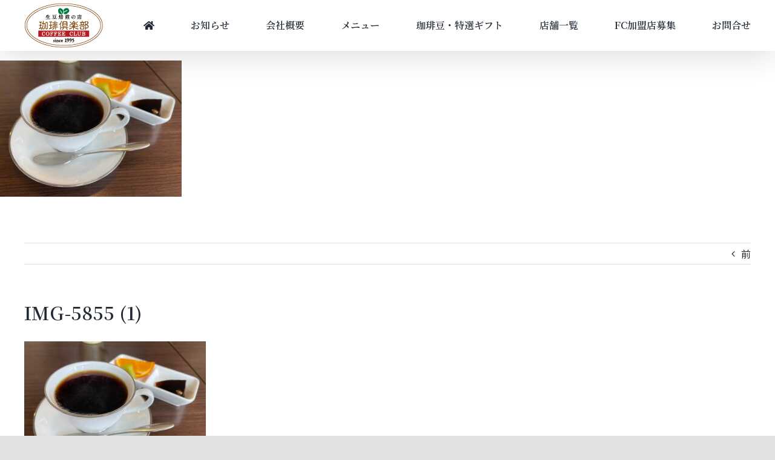

--- FILE ---
content_type: text/html; charset=UTF-8
request_url: https://coffeeclub.jp/880/img-5855-1/
body_size: 12648
content:
<!DOCTYPE html>
<html class="avada-html-layout-wide avada-html-header-position-top" dir="ltr" lang="ja" prefix="og: https://ogp.me/ns#" prefix="og: http://ogp.me/ns# fb: http://ogp.me/ns/fb#">
<head>
	<meta http-equiv="X-UA-Compatible" content="IE=edge" />
	<meta http-equiv="Content-Type" content="text/html; charset=utf-8"/>
	<meta name="viewport" content="width=device-width, initial-scale=1" />
	<title>IMG-5855 (1) | 珈琲倶楽部</title>

		<!-- All in One SEO 4.5.6 - aioseo.com -->
		<meta name="robots" content="max-image-preview:large" />
		<link rel="canonical" href="https://coffeeclub.jp/880/img-5855-1/" />
		<meta name="generator" content="All in One SEO (AIOSEO) 4.5.6" />
		<meta property="og:locale" content="ja_JP" />
		<meta property="og:site_name" content="珈琲倶楽部 | あらゆる生活のシーンに　おいしいコーヒーを。わたしたちは、一人でも多くの方においしいコーヒーをお届けし、できることすべてに挑戦していきます。コーヒーの価値とサービスを創造し、お客様の視点に立ち、喜んでいただくことが私たちの使命です。お客様にいつでも笑顔と癒しの時間を珈琲でお届けします。" />
		<meta property="og:type" content="article" />
		<meta property="og:title" content="IMG-5855 (1) | 珈琲倶楽部" />
		<meta property="og:url" content="https://coffeeclub.jp/880/img-5855-1/" />
		<meta property="article:published_time" content="2021-08-19T01:09:23+00:00" />
		<meta property="article:modified_time" content="2021-08-19T01:09:23+00:00" />
		<meta name="twitter:card" content="summary" />
		<meta name="twitter:title" content="IMG-5855 (1) | 珈琲倶楽部" />
		<script type="application/ld+json" class="aioseo-schema">
			{"@context":"https:\/\/schema.org","@graph":[{"@type":"BreadcrumbList","@id":"https:\/\/coffeeclub.jp\/880\/img-5855-1\/#breadcrumblist","itemListElement":[{"@type":"ListItem","@id":"https:\/\/coffeeclub.jp\/#listItem","position":1,"name":"\u5bb6","item":"https:\/\/coffeeclub.jp\/","nextItem":"https:\/\/coffeeclub.jp\/880\/img-5855-1\/#listItem"},{"@type":"ListItem","@id":"https:\/\/coffeeclub.jp\/880\/img-5855-1\/#listItem","position":2,"name":"IMG-5855 (1)","previousItem":"https:\/\/coffeeclub.jp\/#listItem"}]},{"@type":"ItemPage","@id":"https:\/\/coffeeclub.jp\/880\/img-5855-1\/#itempage","url":"https:\/\/coffeeclub.jp\/880\/img-5855-1\/","name":"IMG-5855 (1) | \u73c8\u7432\u5036\u697d\u90e8","inLanguage":"ja","isPartOf":{"@id":"https:\/\/coffeeclub.jp\/#website"},"breadcrumb":{"@id":"https:\/\/coffeeclub.jp\/880\/img-5855-1\/#breadcrumblist"},"author":{"@id":"https:\/\/coffeeclub.jp\/author\/coffee-webmaster\/#author"},"creator":{"@id":"https:\/\/coffeeclub.jp\/author\/coffee-webmaster\/#author"},"datePublished":"2021-08-19T10:09:23+09:00","dateModified":"2021-08-19T10:09:23+09:00"},{"@type":"Organization","@id":"https:\/\/coffeeclub.jp\/#organization","name":"\u73c8\u7432\u5036\u697d\u90e8","url":"https:\/\/coffeeclub.jp\/"},{"@type":"Person","@id":"https:\/\/coffeeclub.jp\/author\/coffee-webmaster\/#author","url":"https:\/\/coffeeclub.jp\/author\/coffee-webmaster\/","name":"coffee-webmaster","image":{"@type":"ImageObject","@id":"https:\/\/coffeeclub.jp\/880\/img-5855-1\/#authorImage","url":"https:\/\/secure.gravatar.com\/avatar\/04ae70b68e811294477d5a18232f1d99?s=96&d=mm&r=g","width":96,"height":96,"caption":"coffee-webmaster"}},{"@type":"WebSite","@id":"https:\/\/coffeeclub.jp\/#website","url":"https:\/\/coffeeclub.jp\/","name":"\u73c8\u7432\u5036\u697d\u90e8","description":"\u3042\u3089\u3086\u308b\u751f\u6d3b\u306e\u30b7\u30fc\u30f3\u306b\u3000\u304a\u3044\u3057\u3044\u30b3\u30fc\u30d2\u30fc\u3092\u3002\u308f\u305f\u3057\u305f\u3061\u306f\u3001\u4e00\u4eba\u3067\u3082\u591a\u304f\u306e\u65b9\u306b\u304a\u3044\u3057\u3044\u30b3\u30fc\u30d2\u30fc\u3092\u304a\u5c4a\u3051\u3057\u3001\u3067\u304d\u308b\u3053\u3068\u3059\u3079\u3066\u306b\u6311\u6226\u3057\u3066\u3044\u304d\u307e\u3059\u3002\u30b3\u30fc\u30d2\u30fc\u306e\u4fa1\u5024\u3068\u30b5\u30fc\u30d3\u30b9\u3092\u5275\u9020\u3057\u3001\u304a\u5ba2\u69d8\u306e\u8996\u70b9\u306b\u7acb\u3061\u3001\u559c\u3093\u3067\u3044\u305f\u3060\u304f\u3053\u3068\u304c\u79c1\u305f\u3061\u306e\u4f7f\u547d\u3067\u3059\u3002\u304a\u5ba2\u69d8\u306b\u3044\u3064\u3067\u3082\u7b11\u9854\u3068\u7652\u3057\u306e\u6642\u9593\u3092\u73c8\u7432\u3067\u304a\u5c4a\u3051\u3057\u307e\u3059\u3002","inLanguage":"ja","publisher":{"@id":"https:\/\/coffeeclub.jp\/#organization"}}]}
		</script>
		<!-- All in One SEO -->

<link rel='dns-prefetch' href='//s.w.org' />
<link rel="alternate" type="application/rss+xml" title="珈琲倶楽部 &raquo; フィード" href="https://coffeeclub.jp/feed/" />
<link rel="alternate" type="application/rss+xml" title="珈琲倶楽部 &raquo; コメントフィード" href="https://coffeeclub.jp/comments/feed/" />
					<link rel="shortcut icon" href="https://coffeeclub.jp/wp-content/uploads/2020/12/cofeeclub-favicon.png" type="image/x-icon" />
		
		
		
		
		
		
		<meta property="og:title" content="IMG-5855 (1)"/>
		<meta property="og:type" content="article"/>
		<meta property="og:url" content="https://coffeeclub.jp/880/img-5855-1/"/>
		<meta property="og:site_name" content="珈琲倶楽部"/>
		<meta property="og:description" content=""/>

									<meta property="og:image" content="https://coffeeclub.jp/wp-content/uploads/2020/11/header-logo.png"/>
									<script type="text/javascript">
			window._wpemojiSettings = {"baseUrl":"https:\/\/s.w.org\/images\/core\/emoji\/13.0.0\/72x72\/","ext":".png","svgUrl":"https:\/\/s.w.org\/images\/core\/emoji\/13.0.0\/svg\/","svgExt":".svg","source":{"concatemoji":"https:\/\/coffeeclub.jp\/wp-includes\/js\/wp-emoji-release.min.js?ver=5.5.17"}};
			!function(e,a,t){var n,r,o,i=a.createElement("canvas"),p=i.getContext&&i.getContext("2d");function s(e,t){var a=String.fromCharCode;p.clearRect(0,0,i.width,i.height),p.fillText(a.apply(this,e),0,0);e=i.toDataURL();return p.clearRect(0,0,i.width,i.height),p.fillText(a.apply(this,t),0,0),e===i.toDataURL()}function c(e){var t=a.createElement("script");t.src=e,t.defer=t.type="text/javascript",a.getElementsByTagName("head")[0].appendChild(t)}for(o=Array("flag","emoji"),t.supports={everything:!0,everythingExceptFlag:!0},r=0;r<o.length;r++)t.supports[o[r]]=function(e){if(!p||!p.fillText)return!1;switch(p.textBaseline="top",p.font="600 32px Arial",e){case"flag":return s([127987,65039,8205,9895,65039],[127987,65039,8203,9895,65039])?!1:!s([55356,56826,55356,56819],[55356,56826,8203,55356,56819])&&!s([55356,57332,56128,56423,56128,56418,56128,56421,56128,56430,56128,56423,56128,56447],[55356,57332,8203,56128,56423,8203,56128,56418,8203,56128,56421,8203,56128,56430,8203,56128,56423,8203,56128,56447]);case"emoji":return!s([55357,56424,8205,55356,57212],[55357,56424,8203,55356,57212])}return!1}(o[r]),t.supports.everything=t.supports.everything&&t.supports[o[r]],"flag"!==o[r]&&(t.supports.everythingExceptFlag=t.supports.everythingExceptFlag&&t.supports[o[r]]);t.supports.everythingExceptFlag=t.supports.everythingExceptFlag&&!t.supports.flag,t.DOMReady=!1,t.readyCallback=function(){t.DOMReady=!0},t.supports.everything||(n=function(){t.readyCallback()},a.addEventListener?(a.addEventListener("DOMContentLoaded",n,!1),e.addEventListener("load",n,!1)):(e.attachEvent("onload",n),a.attachEvent("onreadystatechange",function(){"complete"===a.readyState&&t.readyCallback()})),(n=t.source||{}).concatemoji?c(n.concatemoji):n.wpemoji&&n.twemoji&&(c(n.twemoji),c(n.wpemoji)))}(window,document,window._wpemojiSettings);
		</script>
		<style type="text/css">
img.wp-smiley,
img.emoji {
	display: inline !important;
	border: none !important;
	box-shadow: none !important;
	height: 1em !important;
	width: 1em !important;
	margin: 0 .07em !important;
	vertical-align: -0.1em !important;
	background: none !important;
	padding: 0 !important;
}
</style>
	<link rel='stylesheet' id='wp-block-library-css'  href='https://coffeeclub.jp/wp-includes/css/dist/block-library/style.min.css?ver=5.5.17' type='text/css' media='all' />
<link rel='stylesheet' id='wp-block-library-theme-css'  href='https://coffeeclub.jp/wp-includes/css/dist/block-library/theme.min.css?ver=5.5.17' type='text/css' media='all' />
<link rel='stylesheet' id='rs-plugin-settings-css'  href='https://coffeeclub.jp/wp-content/plugins/revslider/public/assets/css/rs6.css?ver=6.2.23' type='text/css' media='all' />
<style id='rs-plugin-settings-inline-css' type='text/css'>
#rs-demo-id {}
</style>
<link rel='stylesheet' id='avada-stylesheet-css'  href='https://coffeeclub.jp/wp-content/themes/Avada/assets/css/style.min.css?ver=7.1.1' type='text/css' media='all' />
<link rel='stylesheet' id='child-style-css'  href='https://coffeeclub.jp/wp-content/themes/Avada-Child-Theme/style.css?ver=5.5.17' type='text/css' media='all' />
<!--[if IE]>
<link rel='stylesheet' id='avada-IE-css'  href='https://coffeeclub.jp/wp-content/themes/Avada/assets/css/ie.min.css?ver=7.1.1' type='text/css' media='all' />
<style id='avada-IE-inline-css' type='text/css'>
.avada-select-parent .select-arrow{background-color:#ffffff}
.select-arrow{background-color:#ffffff}
</style>
<![endif]-->
<link rel='stylesheet' id='fusion-dynamic-css-css'  href='https://coffeeclub.jp/wp-content/uploads/fusion-styles/f225881de93d18cb6e65e8e229a1d590.min.css?ver=3.1.1' type='text/css' media='all' />
<script type='text/javascript' src='https://coffeeclub.jp/wp-includes/js/jquery/jquery.js?ver=1.12.4-wp' id='jquery-core-js'></script>
<script type='text/javascript' src='https://coffeeclub.jp/wp-content/plugins/revslider/public/assets/js/rbtools.min.js?ver=6.2.23' id='tp-tools-js'></script>
<script type='text/javascript' src='https://coffeeclub.jp/wp-content/plugins/revslider/public/assets/js/rs6.min.js?ver=6.2.23' id='revmin-js'></script>
<link rel="https://api.w.org/" href="https://coffeeclub.jp/wp-json/" /><link rel="alternate" type="application/json" href="https://coffeeclub.jp/wp-json/wp/v2/media/884" /><link rel="EditURI" type="application/rsd+xml" title="RSD" href="https://coffeeclub.jp/xmlrpc.php?rsd" />
<link rel="wlwmanifest" type="application/wlwmanifest+xml" href="https://coffeeclub.jp/wp-includes/wlwmanifest.xml" /> 
<meta name="generator" content="WordPress 5.5.17" />
<link rel='shortlink' href='https://coffeeclub.jp/?p=884' />
<link rel="alternate" type="application/json+oembed" href="https://coffeeclub.jp/wp-json/oembed/1.0/embed?url=https%3A%2F%2Fcoffeeclub.jp%2F880%2Fimg-5855-1%2F" />
<link rel="alternate" type="text/xml+oembed" href="https://coffeeclub.jp/wp-json/oembed/1.0/embed?url=https%3A%2F%2Fcoffeeclub.jp%2F880%2Fimg-5855-1%2F&#038;format=xml" />
<style type="text/css" id="css-fb-visibility">@media screen and (max-width: 640px){body:not(.fusion-builder-ui-wireframe) .fusion-no-small-visibility{display:none !important;}body:not(.fusion-builder-ui-wireframe) .sm-text-align-center{text-align:center !important;}body:not(.fusion-builder-ui-wireframe) .sm-text-align-left{text-align:left !important;}body:not(.fusion-builder-ui-wireframe) .sm-text-align-right{text-align:right !important;}body:not(.fusion-builder-ui-wireframe) .fusion-absolute-position-small{position:absolute;top:auto;width:100%;}}@media screen and (min-width: 641px) and (max-width: 1024px){body:not(.fusion-builder-ui-wireframe) .fusion-no-medium-visibility{display:none !important;}body:not(.fusion-builder-ui-wireframe) .md-text-align-center{text-align:center !important;}body:not(.fusion-builder-ui-wireframe) .md-text-align-left{text-align:left !important;}body:not(.fusion-builder-ui-wireframe) .md-text-align-right{text-align:right !important;}body:not(.fusion-builder-ui-wireframe) .fusion-absolute-position-medium{position:absolute;top:auto;width:100%;}}@media screen and (min-width: 1025px){body:not(.fusion-builder-ui-wireframe) .fusion-no-large-visibility{display:none !important;}body:not(.fusion-builder-ui-wireframe) .lg-text-align-center{text-align:center !important;}body:not(.fusion-builder-ui-wireframe) .lg-text-align-left{text-align:left !important;}body:not(.fusion-builder-ui-wireframe) .lg-text-align-right{text-align:right !important;}body:not(.fusion-builder-ui-wireframe) .fusion-absolute-position-large{position:absolute;top:auto;width:100%;}}</style><meta name="generator" content="Powered by Slider Revolution 6.2.23 - responsive, Mobile-Friendly Slider Plugin for WordPress with comfortable drag and drop interface." />
<script type="text/javascript">function setREVStartSize(e){
			//window.requestAnimationFrame(function() {				 
				window.RSIW = window.RSIW===undefined ? window.innerWidth : window.RSIW;	
				window.RSIH = window.RSIH===undefined ? window.innerHeight : window.RSIH;	
				try {								
					var pw = document.getElementById(e.c).parentNode.offsetWidth,
						newh;
					pw = pw===0 || isNaN(pw) ? window.RSIW : pw;
					e.tabw = e.tabw===undefined ? 0 : parseInt(e.tabw);
					e.thumbw = e.thumbw===undefined ? 0 : parseInt(e.thumbw);
					e.tabh = e.tabh===undefined ? 0 : parseInt(e.tabh);
					e.thumbh = e.thumbh===undefined ? 0 : parseInt(e.thumbh);
					e.tabhide = e.tabhide===undefined ? 0 : parseInt(e.tabhide);
					e.thumbhide = e.thumbhide===undefined ? 0 : parseInt(e.thumbhide);
					e.mh = e.mh===undefined || e.mh=="" || e.mh==="auto" ? 0 : parseInt(e.mh,0);		
					if(e.layout==="fullscreen" || e.l==="fullscreen") 						
						newh = Math.max(e.mh,window.RSIH);					
					else{					
						e.gw = Array.isArray(e.gw) ? e.gw : [e.gw];
						for (var i in e.rl) if (e.gw[i]===undefined || e.gw[i]===0) e.gw[i] = e.gw[i-1];					
						e.gh = e.el===undefined || e.el==="" || (Array.isArray(e.el) && e.el.length==0)? e.gh : e.el;
						e.gh = Array.isArray(e.gh) ? e.gh : [e.gh];
						for (var i in e.rl) if (e.gh[i]===undefined || e.gh[i]===0) e.gh[i] = e.gh[i-1];
											
						var nl = new Array(e.rl.length),
							ix = 0,						
							sl;					
						e.tabw = e.tabhide>=pw ? 0 : e.tabw;
						e.thumbw = e.thumbhide>=pw ? 0 : e.thumbw;
						e.tabh = e.tabhide>=pw ? 0 : e.tabh;
						e.thumbh = e.thumbhide>=pw ? 0 : e.thumbh;					
						for (var i in e.rl) nl[i] = e.rl[i]<window.RSIW ? 0 : e.rl[i];
						sl = nl[0];									
						for (var i in nl) if (sl>nl[i] && nl[i]>0) { sl = nl[i]; ix=i;}															
						var m = pw>(e.gw[ix]+e.tabw+e.thumbw) ? 1 : (pw-(e.tabw+e.thumbw)) / (e.gw[ix]);					
						newh =  (e.gh[ix] * m) + (e.tabh + e.thumbh);
					}				
					if(window.rs_init_css===undefined) window.rs_init_css = document.head.appendChild(document.createElement("style"));					
					document.getElementById(e.c).height = newh+"px";
					window.rs_init_css.innerHTML += "#"+e.c+"_wrapper { height: "+newh+"px }";				
				} catch(e){
					console.log("Failure at Presize of Slider:" + e)
				}					   
			//});
		  };</script>
		<script type="text/javascript">
			var doc = document.documentElement;
			doc.setAttribute( 'data-useragent', navigator.userAgent );
		</script>
		<!-- Global site tag (gtag.js) - Google Analytics -->
<script async src="https://www.googletagmanager.com/gtag/js?id=G-HNHXG8BREM"></script>
<script>
  window.dataLayer = window.dataLayer || [];
  function gtag(){dataLayer.push(arguments);}
  gtag('js', new Date());

  gtag('config', 'G-HNHXG8BREM');
</script>
	</head>

<body data-rsssl=1 class="attachment attachment-template-default single single-attachment postid-884 attachmentid-884 attachment-jpeg fusion-image-hovers fusion-pagination-sizing fusion-button_size-xlarge fusion-button_type-flat fusion-button_span-no avada-image-rollover-circle-yes avada-image-rollover-yes avada-image-rollover-direction-left fusion-body ltr no-tablet-sticky-header no-mobile-sticky-header no-mobile-slidingbar no-mobile-totop avada-has-rev-slider-styles fusion-disable-outline fusion-sub-menu-fade mobile-logo-pos-left layout-wide-mode avada-has-boxed-modal-shadow- layout-scroll-offset-full avada-has-zero-margin-offset-top fusion-top-header menu-text-align-center mobile-menu-design-modern fusion-show-pagination-text fusion-header-layout-v1 avada-responsive avada-footer-fx-none avada-menu-highlight-style-textcolor fusion-search-form-clean fusion-main-menu-search-overlay fusion-avatar-circle avada-dropdown-styles avada-blog-layout-large avada-blog-archive-layout-large avada-header-shadow-yes avada-menu-icon-position-left avada-has-megamenu-shadow avada-has-breadcrumb-mobile-hidden avada-has-titlebar-bar_and_content avada-header-border-color-full-transparent avada-has-pagination-width_height avada-flyout-menu-direction-fade avada-ec-views-v1" >
		<a class="skip-link screen-reader-text" href="#content">Skip to content</a>

	<div id="boxed-wrapper">
		<div class="fusion-sides-frame"></div>
		<div id="wrapper" class="fusion-wrapper">
			<div id="home" style="position:relative;top:-1px;"></div>
			
				
			<header class="fusion-header-wrapper fusion-header-shadow">
				<div class="fusion-header-v1 fusion-logo-alignment fusion-logo-left fusion-sticky-menu- fusion-sticky-logo- fusion-mobile-logo-  fusion-mobile-menu-design-modern">
					<div class="fusion-header-sticky-height"></div>
<div class="fusion-header">
	<div class="fusion-row">
					<div class="fusion-logo" data-margin-top="3px" data-margin-bottom="3px" data-margin-left="0px" data-margin-right="0px">
			<a class="fusion-logo-link"  href="https://coffeeclub.jp/" >

						<!-- standard logo -->
			<img src="https://coffeeclub.jp/wp-content/uploads/2020/11/header-logo.png" srcset="https://coffeeclub.jp/wp-content/uploads/2020/11/header-logo.png 1x, https://coffeeclub.jp/wp-content/uploads/2020/11/header-logo@2x.png 2x" width="130" height="74" style="max-height:74px;height:auto;" alt="珈琲倶楽部 ロゴ" data-retina_logo_url="https://coffeeclub.jp/wp-content/uploads/2020/11/header-logo@2x.png" class="fusion-standard-logo" />

			
					</a>
		</div>		<nav class="fusion-main-menu" aria-label="Main Menu"><div class="fusion-overlay-search">		<form role="search" class="searchform fusion-search-form  fusion-search-form-clean" method="get" action="https://coffeeclub.jp/">
			<div class="fusion-search-form-content">

				
				<div class="fusion-search-field search-field">
					<label><span class="screen-reader-text">検索 …</span>
													<input type="search" value="" name="s" class="s" placeholder="検索..." required aria-required="true" aria-label="検索..."/>
											</label>
				</div>
				<div class="fusion-search-button search-button">
					<input type="submit" class="fusion-search-submit searchsubmit" aria-label="検索" value="&#xf002;" />
									</div>

				
			</div>


			
		</form>
		<div class="fusion-search-spacer"></div><a href="#" role="button" aria-label="Close Search" class="fusion-close-search"></a></div><ul id="menu-%e3%83%98%e3%83%83%e3%83%80%e3%83%bc%e3%83%a1%e3%82%a4%e3%83%b3%e3%83%a1%e3%83%8b%e3%83%a5%e3%83%bc" class="fusion-menu"><li  id="menu-item-53"  class="menu-item menu-item-type-post_type menu-item-object-page menu-item-home menu-item-53"  data-item-id="53"><a  href="https://coffeeclub.jp/" class="fusion-icon-only-link fusion-flex-link fusion-textcolor-highlight"><span class="fusion-megamenu-icon"><i class="glyphicon fa-home fas" aria-hidden="true"></i></span><span class="menu-text"><span class="menu-title">トップ</span></span></a></li><li  id="menu-item-409"  class="menu-item menu-item-type-post_type menu-item-object-page menu-item-409"  data-item-id="409"><a  href="https://coffeeclub.jp/information/" class="fusion-textcolor-highlight"><span class="menu-text">お知らせ</span></a></li><li  id="menu-item-270"  class="menu-item menu-item-type-post_type menu-item-object-page menu-item-270"  data-item-id="270"><a  href="https://coffeeclub.jp/about/" class="fusion-textcolor-highlight"><span class="menu-text">会社概要</span></a></li><li  id="menu-item-44"  class="menu-item menu-item-type-post_type menu-item-object-page menu-item-44"  data-item-id="44"><a  href="https://coffeeclub.jp/menu/" class="fusion-textcolor-highlight"><span class="menu-text">メニュー</span></a></li><li  id="menu-item-46"  class="menu-item menu-item-type-post_type menu-item-object-page menu-item-46"  data-item-id="46"><a  href="https://coffeeclub.jp/beans-gift/" class="fusion-textcolor-highlight"><span class="menu-text">珈琲豆・特選ギフト</span></a></li><li  id="menu-item-45"  class="menu-item menu-item-type-post_type menu-item-object-page menu-item-45"  data-item-id="45"><a  href="https://coffeeclub.jp/shoplist/" class="fusion-textcolor-highlight"><span class="menu-text">店舗一覧</span></a></li><li  id="menu-item-42"  class="menu-item menu-item-type-post_type menu-item-object-page menu-item-42"  data-item-id="42"><a  href="https://coffeeclub.jp/fc/" class="fusion-textcolor-highlight"><span class="menu-text">FC加盟店募集</span></a></li><li  id="menu-item-43"  class="menu-item menu-item-type-post_type menu-item-object-page menu-item-43"  data-item-id="43"><a  href="https://coffeeclub.jp/contact/" class="fusion-textcolor-highlight"><span class="menu-text">お問合せ</span></a></li></ul></nav><div class="fusion-mobile-navigation"><ul id="menu-%e3%83%98%e3%83%83%e3%83%80%e3%83%bc%e3%83%a1%e3%82%a4%e3%83%b3%e3%83%a1%e3%83%8b%e3%83%a5%e3%83%bc-1" class="fusion-mobile-menu"><li   class="menu-item menu-item-type-post_type menu-item-object-page menu-item-home menu-item-53"  data-item-id="53"><a  href="https://coffeeclub.jp/" class="fusion-icon-only-link fusion-flex-link fusion-textcolor-highlight"><span class="fusion-megamenu-icon"><i class="glyphicon fa-home fas" aria-hidden="true"></i></span><span class="menu-text"><span class="menu-title">トップ</span></span></a></li><li   class="menu-item menu-item-type-post_type menu-item-object-page menu-item-409"  data-item-id="409"><a  href="https://coffeeclub.jp/information/" class="fusion-textcolor-highlight"><span class="menu-text">お知らせ</span></a></li><li   class="menu-item menu-item-type-post_type menu-item-object-page menu-item-270"  data-item-id="270"><a  href="https://coffeeclub.jp/about/" class="fusion-textcolor-highlight"><span class="menu-text">会社概要</span></a></li><li   class="menu-item menu-item-type-post_type menu-item-object-page menu-item-44"  data-item-id="44"><a  href="https://coffeeclub.jp/menu/" class="fusion-textcolor-highlight"><span class="menu-text">メニュー</span></a></li><li   class="menu-item menu-item-type-post_type menu-item-object-page menu-item-46"  data-item-id="46"><a  href="https://coffeeclub.jp/beans-gift/" class="fusion-textcolor-highlight"><span class="menu-text">珈琲豆・特選ギフト</span></a></li><li   class="menu-item menu-item-type-post_type menu-item-object-page menu-item-45"  data-item-id="45"><a  href="https://coffeeclub.jp/shoplist/" class="fusion-textcolor-highlight"><span class="menu-text">店舗一覧</span></a></li><li   class="menu-item menu-item-type-post_type menu-item-object-page menu-item-42"  data-item-id="42"><a  href="https://coffeeclub.jp/fc/" class="fusion-textcolor-highlight"><span class="menu-text">FC加盟店募集</span></a></li><li   class="menu-item menu-item-type-post_type menu-item-object-page menu-item-43"  data-item-id="43"><a  href="https://coffeeclub.jp/contact/" class="fusion-textcolor-highlight"><span class="menu-text">お問合せ</span></a></li></ul></div>	<div class="fusion-mobile-menu-icons">
							<a href="#" class="fusion-icon fusion-icon-bars" aria-label="Toggle mobile menu" aria-expanded="false"></a>
		
		
		
			</div>

<nav class="fusion-mobile-nav-holder fusion-mobile-menu-text-align-left" aria-label="Main Menu Mobile"></nav>

					</div>
</div>
				</div>
				<div class="fusion-clearfix"></div>
			</header>
							
				
		<div id="sliders-container">
					</div>
				
				
			
			<section class="fusion-page-title-bar fusion-tb-page-title-bar"><p class="attachment"><a data-rel="iLightbox[postimages]" data-title="" data-caption="" href='https://coffeeclub.jp/wp-content/uploads/2021/08/IMG-5855-1-scaled.jpg'><img width="300" height="225" src="https://coffeeclub.jp/wp-content/uploads/2021/08/IMG-5855-1-300x225.jpg" class="attachment-medium size-medium" alt="" srcset="https://coffeeclub.jp/wp-content/uploads/2021/08/IMG-5855-1-200x150.jpg 200w, https://coffeeclub.jp/wp-content/uploads/2021/08/IMG-5855-1-300x225.jpg 300w, https://coffeeclub.jp/wp-content/uploads/2021/08/IMG-5855-1-400x300.jpg 400w, https://coffeeclub.jp/wp-content/uploads/2021/08/IMG-5855-1-600x450.jpg 600w, https://coffeeclub.jp/wp-content/uploads/2021/08/IMG-5855-1-768x576.jpg 768w, https://coffeeclub.jp/wp-content/uploads/2021/08/IMG-5855-1-800x600.jpg 800w, https://coffeeclub.jp/wp-content/uploads/2021/08/IMG-5855-1-1024x768.jpg 1024w, https://coffeeclub.jp/wp-content/uploads/2021/08/IMG-5855-1-1200x900.jpg 1200w, https://coffeeclub.jp/wp-content/uploads/2021/08/IMG-5855-1-1536x1152.jpg 1536w" sizes="(max-width: 300px) 100vw, 300px" /></a></p>
</section>
						<main id="main" class="clearfix ">
				<div class="fusion-row" style="">

<section id="content" style="width: 100%;">
			<div class="single-navigation clearfix">
			<a href="https://coffeeclub.jp/880/" rel="prev">前</a>					</div>
	
					<article id="post-884" class="post post-884 attachment type-attachment status-inherit hentry">
						
									
															<h2 class="entry-title fusion-post-title">IMG-5855 (1)</h2>										<div class="post-content">
				<p class="attachment"><a data-rel="iLightbox[postimages]" data-title="" data-caption="" href='https://coffeeclub.jp/wp-content/uploads/2021/08/IMG-5855-1-scaled.jpg'><img width="300" height="225" src="https://coffeeclub.jp/wp-content/uploads/2021/08/IMG-5855-1-300x225.jpg" class="attachment-medium size-medium" alt="" srcset="https://coffeeclub.jp/wp-content/uploads/2021/08/IMG-5855-1-200x150.jpg 200w, https://coffeeclub.jp/wp-content/uploads/2021/08/IMG-5855-1-300x225.jpg 300w, https://coffeeclub.jp/wp-content/uploads/2021/08/IMG-5855-1-400x300.jpg 400w, https://coffeeclub.jp/wp-content/uploads/2021/08/IMG-5855-1-600x450.jpg 600w, https://coffeeclub.jp/wp-content/uploads/2021/08/IMG-5855-1-768x576.jpg 768w, https://coffeeclub.jp/wp-content/uploads/2021/08/IMG-5855-1-800x600.jpg 800w, https://coffeeclub.jp/wp-content/uploads/2021/08/IMG-5855-1-1024x768.jpg 1024w, https://coffeeclub.jp/wp-content/uploads/2021/08/IMG-5855-1-1200x900.jpg 1200w, https://coffeeclub.jp/wp-content/uploads/2021/08/IMG-5855-1-1536x1152.jpg 1536w" sizes="(max-width: 300px) 100vw, 300px" /></a></p>
							</div>

												<div class="fusion-meta-info"><div class="fusion-meta-info-wrapper"><span class="vcard rich-snippet-hidden"><span class="fn"><a href="https://coffeeclub.jp/author/coffee-webmaster/" title="coffee-webmaster の投稿" rel="author">coffee-webmaster</a></span></span><span class="updated rich-snippet-hidden">2021-08-19T10:09:23+09:00</span><span>2021年8月19日</span><span class="fusion-inline-sep">|</span></div></div>																								
																	</article>
	</section>
						
					</div>  <!-- fusion-row -->
				</main>  <!-- #main -->
				
				
								
					<section class="fusion-tb-footer fusion-footer"><div class="fusion-footer-widget-area fusion-widget-area"><p class="attachment"><a data-rel="iLightbox[postimages]" data-title="" data-caption="" href='https://coffeeclub.jp/wp-content/uploads/2021/08/IMG-5855-1-scaled.jpg'><img width="300" height="225" src="https://coffeeclub.jp/wp-content/uploads/2021/08/IMG-5855-1-300x225.jpg" class="attachment-medium size-medium" alt="" srcset="https://coffeeclub.jp/wp-content/uploads/2021/08/IMG-5855-1-200x150.jpg 200w, https://coffeeclub.jp/wp-content/uploads/2021/08/IMG-5855-1-300x225.jpg 300w, https://coffeeclub.jp/wp-content/uploads/2021/08/IMG-5855-1-400x300.jpg 400w, https://coffeeclub.jp/wp-content/uploads/2021/08/IMG-5855-1-600x450.jpg 600w, https://coffeeclub.jp/wp-content/uploads/2021/08/IMG-5855-1-768x576.jpg 768w, https://coffeeclub.jp/wp-content/uploads/2021/08/IMG-5855-1-800x600.jpg 800w, https://coffeeclub.jp/wp-content/uploads/2021/08/IMG-5855-1-1024x768.jpg 1024w, https://coffeeclub.jp/wp-content/uploads/2021/08/IMG-5855-1-1200x900.jpg 1200w, https://coffeeclub.jp/wp-content/uploads/2021/08/IMG-5855-1-1536x1152.jpg 1536w" sizes="(max-width: 300px) 100vw, 300px" /></a></p>
<div class="fusion-fullwidth fullwidth-box fusion-builder-row-1 fusion-flex-container nonhundred-percent-fullwidth non-hundred-percent-height-scrolling" style="background-color: #f7f7f7;background-position: center center;background-repeat: no-repeat;border-width: 0px 0px 0px 0px;border-color:#e2e2e2;border-style:solid;" ><div class="fusion-builder-row fusion-row fusion-flex-align-items-center fusion-flex-justify-content-center" style="max-width:1248px;margin-left: calc(-4% / 2 );margin-right: calc(-4% / 2 );"><div class="fusion-layout-column fusion_builder_column fusion-builder-column-0 fusion_builder_column_1_1 1_1 fusion-flex-column"><div class="fusion-column-wrapper fusion-flex-justify-content-flex-start fusion-content-layout-column" style="background-position:left top;background-repeat:no-repeat;-webkit-background-size:cover;-moz-background-size:cover;-o-background-size:cover;background-size:cover;padding: 0px 0px 0px 0px;"><div class="fusion-separator fusion-full-width-sep" style="align-self: center;margin-left: auto;margin-right: auto;margin-bottom:60px;width:100%;"></div><nav class="fusion-menu-element-wrapper direction-row mode-dropdown expand-method-hover submenu-mode-dropdown mobile-mode-collapse-to-button mobile-size-full-absolute icons-position-left dropdown-carets-yes has-active-border-bottom-no has-active-border-left-no has-active-border-right-no mobile-trigger-fullwidth-off mobile-indent-on mobile-justify-left loading expand-right submenu-transition-fade" aria-label="Menu" data-breakpoint="1024" data-count="0" data-transition-type="fade" data-transition-time="300"><button type="button" class="avada-menu-mobile-menu-trigger no-text" onClick="fusionNavClickExpandBtn(this);" aria-expanded="false"><span class="inner"><span class="collapsed-nav-text"><span class="screen-reader-text">Toggle Navigation</span></span><span class="collapsed-nav-icon"><span class="collapsed-nav-icon-open fa-bars fas"></span><span class="collapsed-nav-icon-close fa-times fas"></span></span></span></button><style>.fusion-body .fusion-menu-element-wrapper[data-count="0"] .fusion-menu-element-list{justify-content:space-between;font-family:Noto Serif JP;font-weight:600;}.fusion-body .fusion-menu-element-wrapper[data-count="0"] > .avada-menu-mobile-menu-trigger{font-family:Noto Serif JP;font-size:30px;}.fusion-body .fusion-menu-element-wrapper[data-count="0"] .fusion-megamenu-wrapper .fusion-megamenu-holder .fusion-megamenu .fusion-megamenu-submenu .fusion-megamenu-title{font-family:Noto Serif JP;font-weight:600;}.fusion-body .fusion-menu-element-wrapper[data-count="0"] [class*="fusion-icon-"],.fusion-body .fusion-menu-element-wrapper[data-count="0"] [class^="fusion-icon-"]{font-family:Noto Serif JP !important;}.fusion-body .fusion-menu-element-wrapper[data-count="0"]:not(.collapse-enabled) .fusion-menu-element-list > li:not(.fusion-menu-item-button):not(.custom-menu-search-overlay):focus-within > a{color:#844b1d !important;}.fusion-body .fusion-menu-element-wrapper[data-count="0"]:not(.collapse-enabled) .fusion-menu-element-list > li:not(.fusion-menu-item-button):not(.custom-menu-search-overlay):hover > a,.fusion-body .fusion-menu-element-wrapper[data-count="0"]:not(.collapse-enabled) .fusion-menu-element-list > li:not(.fusion-menu-item-button).hover > a,.fusion-body .fusion-menu-element-wrapper[data-count="0"]:not(.collapse-enabled) .fusion-menu-element-list > li:not(.fusion-menu-item-button):not(.custom-menu-search-overlay):focus > a,.fusion-body .fusion-menu-element-wrapper[data-count="0"]:not(.collapse-enabled) .fusion-menu-element-list > li:not(.fusion-menu-item-button):not(.custom-menu-search-overlay):active > a,.fusion-body .fusion-menu-element-wrapper[data-count="0"]:not(.collapse-enabled) .fusion-menu-element-list > li:not(.fusion-menu-item-button).current-menu-item > a{color:#844b1d !important;}.fusion-body .fusion-menu-element-wrapper[data-count="0"]:not(.collapse-enabled) .fusion-menu-element-list > li:not(.fusion-menu-item-button).current-menu-ancestor > a{color:#844b1d !important;}.fusion-body .fusion-menu-element-wrapper[data-count="0"]:not(.collapse-enabled) .fusion-menu-element-list > li:not(.fusion-menu-item-button).current-menu-parent > a{color:#844b1d !important;}.fusion-body .fusion-menu-element-wrapper[data-count="0"]:not(.collapse-enabled) .fusion-menu-element-list > li:not(.fusion-menu-item-button).expanded > a{color:#844b1d !important;}.fusion-body .fusion-menu-element-wrapper[data-count="0"]:not(.collapse-enabled) .fusion-menu-element-list > li:not(.fusion-menu-item-button):hover > .fusion-open-nav-submenu{color:#844b1d !important;}.fusion-body .fusion-menu-element-wrapper[data-count="0"]:not(.collapse-enabled) .fusion-menu-element-list > li:not(.fusion-menu-item-button).hover > .fusion-open-nav-submenu{color:#844b1d !important;}.fusion-body .fusion-menu-element-wrapper[data-count="0"]:not(.collapse-enabled) .fusion-menu-element-list > li:not(.fusion-menu-item-button):focus > .fusion-open-nav-submenu{color:#844b1d !important;}.fusion-body .fusion-menu-element-wrapper[data-count="0"]:not(.collapse-enabled) .fusion-menu-element-list > li:not(.fusion-menu-item-button):active > .fusion-open-nav-submenu{color:#844b1d !important;}.fusion-body .fusion-menu-element-wrapper[data-count="0"]:not(.collapse-enabled) .fusion-menu-element-list > li:not(.fusion-menu-item-button):focus-within > .fusion-open-nav-submenu{color:#844b1d !important;}.fusion-body .fusion-menu-element-wrapper[data-count="0"]:not(.collapse-enabled) .fusion-menu-element-list > li:not(.fusion-menu-item-button).current-menu-item > .fusion-open-nav-submenu{color:#844b1d !important;}.fusion-body .fusion-menu-element-wrapper[data-count="0"]:not(.collapse-enabled) .fusion-menu-element-list > li:not(.fusion-menu-item-button).current-menu-ancestor > .fusion-open-nav-submenu{color:#844b1d !important;}.fusion-body .fusion-menu-element-wrapper[data-count="0"]:not(.collapse-enabled) .fusion-menu-element-list > li:not(.fusion-menu-item-button).current-menu-parent > .fusion-open-nav-submenu{color:#844b1d !important;}.fusion-body .fusion-menu-element-wrapper[data-count="0"]:not(.collapse-enabled) .fusion-menu-element-list > li:not(.fusion-menu-item-button).expanded > .fusion-open-nav-submenu{color:#844b1d !important;}.fusion-body .fusion-menu-element-wrapper[data-count="0"].collapse-enabled{justify-content:flex-end;}.fusion-body .fusion-menu-element-wrapper[data-count="0"]:not(.collapse-enabled) .fusion-menu-element-list > li.menu-item:focus-within > a .fusion-megamenu-icon{color:#844b1d;}.fusion-body .fusion-menu-element-wrapper[data-count="0"]:not(.collapse-enabled) .fusion-menu-element-list > li.menu-item:hover > a .fusion-megamenu-icon,.fusion-body .fusion-menu-element-wrapper[data-count="0"]:not(.collapse-enabled) .fusion-menu-element-list > li.menu-item.hover > a .fusion-megamenu-icon,.fusion-body .fusion-menu-element-wrapper[data-count="0"]:not(.collapse-enabled) .fusion-menu-element-list > li.menu-item:focus > a .fusion-megamenu-icon,.fusion-body .fusion-menu-element-wrapper[data-count="0"]:not(.collapse-enabled) .fusion-menu-element-list > li.menu-item:active > a .fusion-megamenu-icon,.fusion-body .fusion-menu-element-wrapper[data-count="0"]:not(.collapse-enabled) .fusion-menu-element-list > li.menu-item.current-menu-item > a .fusion-megamenu-icon{color:#844b1d;}.fusion-body .fusion-menu-element-wrapper[data-count="0"]:not(.collapse-enabled) .fusion-menu-element-list > li.menu-item.current-menu-ancestor > a .fusion-megamenu-icon{color:#844b1d;}.fusion-body .fusion-menu-element-wrapper[data-count="0"]:not(.collapse-enabled) .fusion-menu-element-list > li.menu-item.current-menu-parent > a .fusion-megamenu-icon{color:#844b1d;}.fusion-body .fusion-menu-element-wrapper[data-count="0"]:not(.collapse-enabled) .fusion-menu-element-list > li.menu-item.expanded > a .fusion-megamenu-icon{color:#844b1d;}.fusion-body .fusion-menu-element-wrapper[data-count="0"] .custom-menu-search-dropdown:hover .fusion-main-menu-icon{color:#844b1d !important;}.fusion-body .fusion-menu-element-wrapper[data-count="0"] .custom-menu-search-overlay:hover .fusion-menu-icon-search.trigger-overlay{color:#844b1d !important;}.fusion-body .fusion-menu-element-wrapper[data-count="0"] .custom-menu-search-overlay:hover ~ .fusion-overlay-search{color:#844b1d !important;}.fusion-body .fusion-menu-element-wrapper[data-count="0"].collapse-enabled ul li:hover > .fusion-open-nav-submenu-on-click:before{color:#844b1d !important;}.fusion-body .fusion-menu-element-wrapper[data-count="0"].collapse-enabled ul li.hover > .fusion-open-nav-submenu-on-click:before{color:#844b1d !important;}.fusion-body .fusion-menu-element-wrapper[data-count="0"].collapse-enabled ul li:focus > .fusion-open-nav-submenu-on-click:before{color:#844b1d !important;}.fusion-body .fusion-menu-element-wrapper[data-count="0"].collapse-enabled ul li:active > .fusion-open-nav-submenu-on-click:before{color:#844b1d !important;}.fusion-body .fusion-menu-element-wrapper[data-count="0"].collapse-enabled ul li:focus-within > .fusion-open-nav-submenu-on-click:before{color:#844b1d !important;}.fusion-body .fusion-menu-element-wrapper[data-count="0"].collapse-enabled ul li:hover > a{color:#844b1d !important;}.fusion-body .fusion-menu-element-wrapper[data-count="0"].collapse-enabled ul li.hover > a{color:#844b1d !important;}.fusion-body .fusion-menu-element-wrapper[data-count="0"].collapse-enabled ul li:focus > a{color:#844b1d !important;}.fusion-body .fusion-menu-element-wrapper[data-count="0"].collapse-enabled ul li:active > a{color:#844b1d !important;}.fusion-body .fusion-menu-element-wrapper[data-count="0"].collapse-enabled ul li:focus-within > a{color:#844b1d !important;}.fusion-body .fusion-menu-element-wrapper[data-count="0"].collapse-enabled ul li.current-menu-item > a{color:#844b1d !important;}.fusion-body .fusion-menu-element-wrapper[data-count="0"].collapse-enabled ul li.current-menu-ancestor > a{color:#844b1d !important;}.fusion-body .fusion-menu-element-wrapper[data-count="0"].collapse-enabled ul li.current-menu-parent > a{color:#844b1d !important;}.fusion-body .fusion-menu-element-wrapper[data-count="0"].collapse-enabled ul li.expanded > a{color:#844b1d !important;}.fusion-body .fusion-menu-element-wrapper[data-count="0"].collapse-enabled ul li:hover > a .fusion-button{color:#844b1d !important;}.fusion-body .fusion-menu-element-wrapper[data-count="0"].collapse-enabled ul li.hover > a .fusion-button{color:#844b1d !important;}.fusion-body .fusion-menu-element-wrapper[data-count="0"].collapse-enabled ul li:focus > a .fusion-button{color:#844b1d !important;}.fusion-body .fusion-menu-element-wrapper[data-count="0"].collapse-enabled ul li:active > a .fusion-button{color:#844b1d !important;}.fusion-body .fusion-menu-element-wrapper[data-count="0"].collapse-enabled ul li:focus-within > a .fusion-button{color:#844b1d !important;}.fusion-body .fusion-menu-element-wrapper[data-count="0"].collapse-enabled ul li.current-menu-item > a .fusion-button{color:#844b1d !important;}.fusion-body .fusion-menu-element-wrapper[data-count="0"].collapse-enabled ul li.current-menu-ancestor > a .fusion-button{color:#844b1d !important;}.fusion-body .fusion-menu-element-wrapper[data-count="0"].collapse-enabled ul li.current-menu-parent > a .fusion-button{color:#844b1d !important;}.fusion-body .fusion-menu-element-wrapper[data-count="0"].collapse-enabled ul li.expanded > a .fusion-button{color:#844b1d !important;}.fusion-body .fusion-menu-element-wrapper[data-count="0"].collapse-enabled ul li.current-menu-item > .fusion-open-nav-submenu-on-click:before{color:#844b1d !important;}.fusion-body .fusion-menu-element-wrapper[data-count="0"].collapse-enabled ul li.current-menu-parent > .fusion-open-nav-submenu-on-click:before{color:#844b1d !important;}.fusion-body .fusion-menu-element-wrapper[data-count="0"].collapse-enabled ul li.current-menu-ancestor > .fusion-open-nav-submenu-on-click:before{color:#844b1d !important;}.fusion-body .fusion-menu-element-wrapper[data-count="0"].collapse-enabled ul.sub-menu.sub-menu li.current-menu-ancestor > .fusion-open-nav-submenu-on-click:before{color:#844b1d !important;}.fusion-body .fusion-menu-element-wrapper[data-count="0"].collapse-enabled ul.sub-menu.sub-menu li.current-menu-parent > .fusion-open-nav-submenu-on-click:before{color:#844b1d !important;}.fusion-body .fusion-menu-element-wrapper[data-count="0"].collapse-enabled ul.sub-menu.sub-menu li.expanded > .fusion-open-nav-submenu-on-click:before{color:#844b1d !important;}.fusion-body .fusion-menu-element-wrapper[data-count="0"].collapse-enabled ul.sub-menu.sub-menu li:hover > .fusion-open-nav-submenu-on-click:before{color:#844b1d !important;}.fusion-body .fusion-menu-element-wrapper[data-count="0"].collapse-enabled ul.sub-menu.sub-menu li.hover > .fusion-open-nav-submenu-on-click:before{color:#844b1d !important;}.fusion-body .fusion-menu-element-wrapper[data-count="0"].collapse-enabled ul.sub-menu.sub-menu li:focus > .fusion-open-nav-submenu-on-click:before{color:#844b1d !important;}.fusion-body .fusion-menu-element-wrapper[data-count="0"].collapse-enabled ul.sub-menu.sub-menu li:active > .fusion-open-nav-submenu-on-click:before{color:#844b1d !important;}.fusion-body .fusion-menu-element-wrapper[data-count="0"].collapse-enabled ul.sub-menu.sub-menu li:focus-within > .fusion-open-nav-submenu-on-click:before{color:#844b1d !important;}.fusion-body .fusion-menu-element-wrapper[data-count="0"].collapse-enabled ul.sub-menu.sub-menu li:hover > a{color:#844b1d !important;}.fusion-body .fusion-menu-element-wrapper[data-count="0"].collapse-enabled ul.sub-menu.sub-menu li.hover > a{color:#844b1d !important;}.fusion-body .fusion-menu-element-wrapper[data-count="0"].collapse-enabled ul.sub-menu.sub-menu li:focus > a{color:#844b1d !important;}.fusion-body .fusion-menu-element-wrapper[data-count="0"].collapse-enabled ul.sub-menu.sub-menu li:active > a{color:#844b1d !important;}.fusion-body .fusion-menu-element-wrapper[data-count="0"].collapse-enabled ul.sub-menu.sub-menu li:focus-within > a{color:#844b1d !important;}.fusion-body .fusion-menu-element-wrapper[data-count="0"].collapse-enabled ul.sub-menu.sub-menu li.current-menu-item > a{color:#844b1d !important;}.fusion-body .fusion-menu-element-wrapper[data-count="0"].collapse-enabled ul.sub-menu.sub-menu li.current-menu-ancestor > a{color:#844b1d !important;}.fusion-body .fusion-menu-element-wrapper[data-count="0"].collapse-enabled ul.sub-menu.sub-menu li.current-menu-parent > a{color:#844b1d !important;}.fusion-body .fusion-menu-element-wrapper[data-count="0"].collapse-enabled ul.sub-menu.sub-menu li.expanded > a{color:#844b1d !important;}.fusion-body .fusion-menu-element-wrapper[data-count="0"].collapse-enabled ul.sub-menu.sub-menu li:hover > a:hover{color:#844b1d !important;}.fusion-body .fusion-menu-element-wrapper[data-count="0"].collapse-enabled ul.sub-menu.sub-menu li.hover > a:hover{color:#844b1d !important;}.fusion-body .fusion-menu-element-wrapper[data-count="0"].collapse-enabled ul.sub-menu.sub-menu li:focus > a:hover{color:#844b1d !important;}.fusion-body .fusion-menu-element-wrapper[data-count="0"].collapse-enabled ul.sub-menu.sub-menu li:active > a:hover{color:#844b1d !important;}.fusion-body .fusion-menu-element-wrapper[data-count="0"].collapse-enabled ul.sub-menu.sub-menu li:focus-within > a:hover{color:#844b1d !important;}.fusion-body .fusion-menu-element-wrapper[data-count="0"].collapse-enabled ul.sub-menu.sub-menu li.current-menu-item > a:hover{color:#844b1d !important;}.fusion-body .fusion-menu-element-wrapper[data-count="0"].collapse-enabled ul.sub-menu.sub-menu li.current-menu-ancestor > a:hover{color:#844b1d !important;}.fusion-body .fusion-menu-element-wrapper[data-count="0"].collapse-enabled ul.sub-menu.sub-menu li.current-menu-parent > a:hover{color:#844b1d !important;}.fusion-body .fusion-menu-element-wrapper[data-count="0"].collapse-enabled ul.sub-menu.sub-menu li.expanded > a:hover{color:#844b1d !important;}.fusion-body .fusion-menu-element-wrapper[data-count="0"].collapse-enabled ul.sub-menu.sub-menu li.current-menu-item > .fusion-open-nav-submenu-on-click:before{color:#844b1d !important;}.fusion-body .fusion-menu-element-wrapper[data-count="0"].collapse-enabled .fusion-megamenu-menu .fusion-megamenu-wrapper .fusion-megamenu-holder ul li.current-menu-item a{color:#844b1d !important;}.fusion-body .fusion-menu-element-wrapper[data-count="0"].collapse-enabled .fusion-megamenu-menu .fusion-megamenu-wrapper .fusion-megamenu-holder ul li:hover a{color:#844b1d !important;}.fusion-body .fusion-menu-element-wrapper[data-count="0"].collapse-enabled .fusion-megamenu-menu .fusion-megamenu-wrapper .fusion-megamenu-holder ul li:active a{color:#844b1d !important;}.fusion-body .fusion-menu-element-wrapper[data-count="0"].collapse-enabled .fusion-megamenu-menu .fusion-megamenu-wrapper .fusion-megamenu-holder ul li:focus a{color:#844b1d !important;}.fusion-body .fusion-menu-element-wrapper[data-count="0"].collapse-enabled .fusion-megamenu-menu .fusion-megamenu-wrapper .fusion-megamenu-holder ul li:focus-within a{color:#844b1d !important;}</style><ul id="menu-%e3%83%98%e3%83%83%e3%83%80%e3%83%bc%e3%83%a1%e3%82%a4%e3%83%b3%e3%83%a1%e3%83%8b%e3%83%a5%e3%83%bc-2" class="fusion-menu fusion-custom-menu fusion-menu-element-list"><li   class="menu-item menu-item-type-post_type menu-item-object-page menu-item-home menu-item-53"  data-item-id="53"><span class="background-default transition-fade"></span><span class="background-active transition-fade"></span><a  href="https://coffeeclub.jp/" class="fusion-icon-only-link fusion-flex-link fusion-background-highlight"><span class="fusion-megamenu-icon"><i class="glyphicon fa-home fas" aria-hidden="true"></i></span><span class="menu-text"><span class="menu-title">トップ</span></span></a></li><li   class="menu-item menu-item-type-post_type menu-item-object-page menu-item-409"  data-item-id="409"><span class="background-default transition-fade"></span><span class="background-active transition-fade"></span><a  href="https://coffeeclub.jp/information/" class="fusion-background-highlight"><span class="menu-text">お知らせ</span></a></li><li   class="menu-item menu-item-type-post_type menu-item-object-page menu-item-270"  data-item-id="270"><span class="background-default transition-fade"></span><span class="background-active transition-fade"></span><a  href="https://coffeeclub.jp/about/" class="fusion-background-highlight"><span class="menu-text">会社概要</span></a></li><li   class="menu-item menu-item-type-post_type menu-item-object-page menu-item-44"  data-item-id="44"><span class="background-default transition-fade"></span><span class="background-active transition-fade"></span><a  href="https://coffeeclub.jp/menu/" class="fusion-background-highlight"><span class="menu-text">メニュー</span></a></li><li   class="menu-item menu-item-type-post_type menu-item-object-page menu-item-46"  data-item-id="46"><span class="background-default transition-fade"></span><span class="background-active transition-fade"></span><a  href="https://coffeeclub.jp/beans-gift/" class="fusion-background-highlight"><span class="menu-text">珈琲豆・特選ギフト</span></a></li><li   class="menu-item menu-item-type-post_type menu-item-object-page menu-item-45"  data-item-id="45"><span class="background-default transition-fade"></span><span class="background-active transition-fade"></span><a  href="https://coffeeclub.jp/shoplist/" class="fusion-background-highlight"><span class="menu-text">店舗一覧</span></a></li><li   class="menu-item menu-item-type-post_type menu-item-object-page menu-item-42"  data-item-id="42"><span class="background-default transition-fade"></span><span class="background-active transition-fade"></span><a  href="https://coffeeclub.jp/fc/" class="fusion-background-highlight"><span class="menu-text">FC加盟店募集</span></a></li><li   class="menu-item menu-item-type-post_type menu-item-object-page menu-item-43"  data-item-id="43"><span class="background-default transition-fade"></span><span class="background-active transition-fade"></span><a  href="https://coffeeclub.jp/contact/" class="fusion-background-highlight"><span class="menu-text">お問合せ</span></a></li></ul></nav>
<div class="fusion-separator fusion-full-width-sep" style="align-self: center;margin-left: auto;margin-right: auto;margin-bottom:40px;width:100%;"></div></div></div><style type="text/css">.fusion-body .fusion-builder-column-0{width:100% !important;margin-top : 0px;margin-bottom : 20px;}.fusion-builder-column-0 > .fusion-column-wrapper {padding-top : 0px !important;padding-right : 0px !important;margin-right : 1.92%;padding-bottom : 0px !important;padding-left : 0px !important;margin-left : 1.92%;}@media only screen and (max-width:1024px) {.fusion-body .fusion-builder-column-0{width:100% !important;order : 0;}.fusion-builder-column-0 > .fusion-column-wrapper {margin-right : 1.92%;margin-left : 1.92%;}}@media only screen and (max-width:640px) {.fusion-body .fusion-builder-column-0{width:100% !important;order : 0;}.fusion-builder-column-0 > .fusion-column-wrapper {margin-right : 1.92%;margin-left : 1.92%;}}</style><div class="fusion-layout-column fusion_builder_column fusion-builder-column-1 fusion_builder_column_1_4 1_4 fusion-flex-column"><div class="fusion-column-wrapper fusion-flex-justify-content-flex-start fusion-content-layout-column" style="background-position:left top;background-repeat:no-repeat;-webkit-background-size:cover;-moz-background-size:cover;-o-background-size:cover;background-size:cover;padding: 0px 0px 0px 0px;"><div style="text-align:center;"><span class=" fusion-imageframe imageframe-none imageframe-1 hover-type-none" style="width:100%;max-width:130px;"><img width="442" height="251" title="coffeeclub-logo" src="https://coffeeclub.jp/wp-content/uploads/2020/09/coffeeclub-logo.png" class="img-responsive wp-image-5"/></span></div><div class="fusion-text fusion-text-1" style="font-size:14px;"><p style="text-align: center;">珈琲倶楽部 新潟新和本店<br />
〒950-0972 新潟県新潟市中央区新和1丁目10番9号<br />
TEL：025-283-4578 / FAX：025-283-6620</p>
</div></div></div><style type="text/css">.fusion-body .fusion-builder-column-1{width:25% !important;margin-top : 0px;margin-bottom : 20px;}.fusion-builder-column-1 > .fusion-column-wrapper {padding-top : 0px !important;padding-right : 0px !important;margin-right : 7.68%;padding-bottom : 0px !important;padding-left : 0px !important;margin-left : 7.68%;}@media only screen and (max-width:1024px) {.fusion-body .fusion-builder-column-1{width:25% !important;order : 0;}.fusion-builder-column-1 > .fusion-column-wrapper {margin-right : 7.68%;margin-left : 7.68%;}}@media only screen and (max-width:640px) {.fusion-body .fusion-builder-column-1{width:100% !important;order : 0;}.fusion-builder-column-1 > .fusion-column-wrapper {margin-right : 1.92%;margin-left : 1.92%;}}</style><div class="fusion-layout-column fusion_builder_column fusion-builder-column-2 fusion_builder_column_1_4 1_4 fusion-flex-column"><div class="fusion-column-wrapper fusion-flex-justify-content-flex-start fusion-content-layout-column" style="background-position:left top;background-repeat:no-repeat;-webkit-background-size:cover;-moz-background-size:cover;-o-background-size:cover;background-size:cover;padding: 0px 0px 0px 0px;"><div style="text-align:center;"><span class=" fusion-imageframe imageframe-none imageframe-2 hover-type-none" style="width:100%;max-width:280px;"><a class="fusion-no-lightbox" href="https://shop.ng-life.jp/s0840/" target="_blank" aria-label="200622_450_265" rel="noopener noreferrer"><img width="450" height="265" src="https://coffeeclub.jp/wp-content/uploads/2022/02/200622_450_265.png" class="img-responsive wp-image-1395" srcset="https://coffeeclub.jp/wp-content/uploads/2022/02/200622_450_265-200x118.png 200w, https://coffeeclub.jp/wp-content/uploads/2022/02/200622_450_265-400x236.png 400w, https://coffeeclub.jp/wp-content/uploads/2022/02/200622_450_265.png 450w" sizes="(max-width: 640px) 100vw, 400px" /></a></span></div></div></div><style type="text/css">.fusion-body .fusion-builder-column-2{width:25% !important;margin-top : 0px;margin-bottom : 20px;}.fusion-builder-column-2 > .fusion-column-wrapper {padding-top : 0px !important;padding-right : 0px !important;margin-right : 7.68%;padding-bottom : 0px !important;padding-left : 0px !important;margin-left : 7.68%;}@media only screen and (max-width:1024px) {.fusion-body .fusion-builder-column-2{width:25% !important;order : 0;}.fusion-builder-column-2 > .fusion-column-wrapper {margin-right : 7.68%;margin-left : 7.68%;}}@media only screen and (max-width:640px) {.fusion-body .fusion-builder-column-2{width:100% !important;order : 0;}.fusion-builder-column-2 > .fusion-column-wrapper {margin-right : 1.92%;margin-left : 1.92%;}}</style><div class="fusion-layout-column fusion_builder_column fusion-builder-column-3 fusion_builder_column_1_4 1_4 fusion-flex-column"><div class="fusion-column-wrapper fusion-flex-justify-content-flex-start fusion-content-layout-column" style="background-position:left top;background-repeat:no-repeat;-webkit-background-size:cover;-moz-background-size:cover;-o-background-size:cover;background-size:cover;padding: 0px 0px 0px 0px;"><div style="text-align:center;"><span class=" fusion-imageframe imageframe-none imageframe-3 hover-type-none" style="width:100%;max-width:280px;margin-bottom:10px;"><a class="fusion-no-lightbox" href="https://www.fam-hokushinetsu.cafe/" target="_blank" aria-label="bnr_cafe_pc" rel="noopener noreferrer"><img width="468" height="120" src="https://coffeeclub.jp/wp-content/uploads/2024/06/bnr_cafe_pc.png" class="img-responsive wp-image-2721" srcset="https://coffeeclub.jp/wp-content/uploads/2024/06/bnr_cafe_pc-200x51.png 200w, https://coffeeclub.jp/wp-content/uploads/2024/06/bnr_cafe_pc-400x103.png 400w, https://coffeeclub.jp/wp-content/uploads/2024/06/bnr_cafe_pc.png 468w" sizes="(max-width: 640px) 100vw, 400px" /></a></span></div><div style="text-align:center;"><span class=" fusion-imageframe imageframe-dropshadow imageframe-4 hover-type-none" style="-webkit-box-shadow: 1px 1px 5px rgba(0,0,0,0.3);box-shadow: 1px 1px 5px rgba(0,0,0,0.3);width:100%;max-width:280px;"><a class="fusion-no-lightbox" href="https://www.mistore.jp/shopping/search-word/list?q=%E7%8F%88%E7%90%B2%E5%80%B6%E6%A5%BD%E9%83%A8" target="_blank" aria-label="スクリーンショット 2024-12-14 11.02.04" rel="noopener noreferrer"><img width="866" height="254" src="https://coffeeclub.jp/wp-content/uploads/2024/12/スクリーンショット-2024-12-14-11.02.04.png" class="img-responsive wp-image-2955" srcset="https://coffeeclub.jp/wp-content/uploads/2024/12/スクリーンショット-2024-12-14-11.02.04-200x59.png 200w, https://coffeeclub.jp/wp-content/uploads/2024/12/スクリーンショット-2024-12-14-11.02.04-400x117.png 400w, https://coffeeclub.jp/wp-content/uploads/2024/12/スクリーンショット-2024-12-14-11.02.04-600x176.png 600w, https://coffeeclub.jp/wp-content/uploads/2024/12/スクリーンショット-2024-12-14-11.02.04-800x235.png 800w, https://coffeeclub.jp/wp-content/uploads/2024/12/スクリーンショット-2024-12-14-11.02.04.png 866w" sizes="(max-width: 640px) 100vw, 400px" /></a></span></div></div></div><style type="text/css">.fusion-body .fusion-builder-column-3{width:25% !important;margin-top : 0px;margin-bottom : 20px;}.fusion-builder-column-3 > .fusion-column-wrapper {padding-top : 0px !important;padding-right : 0px !important;margin-right : 7.68%;padding-bottom : 0px !important;padding-left : 0px !important;margin-left : 7.68%;}@media only screen and (max-width:1024px) {.fusion-body .fusion-builder-column-3{width:25% !important;order : 0;}.fusion-builder-column-3 > .fusion-column-wrapper {margin-right : 7.68%;margin-left : 7.68%;}}@media only screen and (max-width:640px) {.fusion-body .fusion-builder-column-3{width:100% !important;order : 0;}.fusion-builder-column-3 > .fusion-column-wrapper {margin-right : 1.92%;margin-left : 1.92%;}}</style><div class="fusion-layout-column fusion_builder_column fusion-builder-column-4 fusion_builder_column_1_5 1_5 fusion-flex-column"><div class="fusion-column-wrapper fusion-flex-justify-content-flex-start fusion-content-layout-column" style="background-position:left top;background-repeat:no-repeat;-webkit-background-size:cover;-moz-background-size:cover;-o-background-size:cover;background-size:cover;padding: 0px 0px 0px 0px;"><div style="text-align:center;"><span class=" fusion-imageframe imageframe-dropshadow imageframe-5 hover-type-none" style="-webkit-box-shadow: 1px 1px 5px rgba(0,0,0,0.3);box-shadow: 1px 1px 5px rgba(0,0,0,0.3);width:100%;max-width:180px;margin-bottom:10px;"><a class="fusion-no-lightbox" href="https://www.instagram.com/coffeeclub_office/" target="_blank" aria-label="coffeeclub_instagram" rel="noopener noreferrer"><img width="1882" height="1882" src="https://coffeeclub.jp/wp-content/uploads/2025/01/coffeeclub_instagram.png" class="img-responsive wp-image-3076" srcset="https://coffeeclub.jp/wp-content/uploads/2025/01/coffeeclub_instagram-200x200.png 200w, https://coffeeclub.jp/wp-content/uploads/2025/01/coffeeclub_instagram-400x400.png 400w, https://coffeeclub.jp/wp-content/uploads/2025/01/coffeeclub_instagram-600x600.png 600w, https://coffeeclub.jp/wp-content/uploads/2025/01/coffeeclub_instagram-800x800.png 800w, https://coffeeclub.jp/wp-content/uploads/2025/01/coffeeclub_instagram-1200x1200.png 1200w, https://coffeeclub.jp/wp-content/uploads/2025/01/coffeeclub_instagram.png 1882w" sizes="(max-width: 640px) 100vw, 200px" /></a></span></div></div></div><style type="text/css">.fusion-body .fusion-builder-column-4{width:20% !important;margin-top : 0px;margin-bottom : 20px;}.fusion-builder-column-4 > .fusion-column-wrapper {padding-top : 0px !important;padding-right : 0px !important;margin-right : 9.6%;padding-bottom : 0px !important;padding-left : 0px !important;margin-left : 9.6%;}@media only screen and (max-width:1024px) {.fusion-body .fusion-builder-column-4{width:20% !important;order : 0;}.fusion-builder-column-4 > .fusion-column-wrapper {margin-right : 9.6%;margin-left : 9.6%;}}@media only screen and (max-width:640px) {.fusion-body .fusion-builder-column-4{width:100% !important;order : 0;}.fusion-builder-column-4 > .fusion-column-wrapper {margin-right : 1.92%;margin-left : 1.92%;}}</style><div class="fusion-layout-column fusion_builder_column fusion-builder-column-5 fusion_builder_column_1_2 1_2 fusion-flex-column"><div class="fusion-column-wrapper fusion-flex-justify-content-flex-start fusion-content-layout-column" style="background-position:left top;background-repeat:no-repeat;-webkit-background-size:cover;-moz-background-size:cover;-o-background-size:cover;background-size:cover;padding: 0px 0px 0px 0px;"><div class="fusion-builder-row fusion-builder-row-inner fusion-row fusion-flex-align-items-center fusion-flex-justify-content-center" style="width:104% !important;max-width:104% !important;margin-left: calc(-4% / 2 );margin-right: calc(-4% / 2 );"><div class="fusion-layout-column fusion_builder_column_inner fusion-builder-nested-column-0 fusion_builder_column_inner_1_2 1_2 fusion-flex-column"><div class="fusion-column-wrapper fusion-flex-justify-content-flex-start fusion-content-layout-column" style="background-position:left top;background-repeat:no-repeat;-webkit-background-size:cover;-moz-background-size:cover;-o-background-size:cover;background-size:cover;padding: 0px 0px 0px 0px;"><div style="text-align:center;"><style type="text/css">.fusion-button.button-1 {border-radius:0px;}</style><a class="fusion-button button-flat button-large button-default button-1 fusion-button-span-yes fusion-button-default-type" target="_self" href="https://coffeeclub.jp/fc/"><i class="fa-mug-hot fas button-icon-left" aria-hidden="true"></i><span class="fusion-button-text">FC店募集中</span></a></div></div></div><style type="text/css">.fusion-body .fusion-builder-nested-column-0{width:50% !important;margin-top : 0px;margin-bottom : 20px;}.fusion-builder-nested-column-0 > .fusion-column-wrapper {padding-top : 0px !important;padding-right : 0px !important;margin-right : 3.84%;padding-bottom : 0px !important;padding-left : 0px !important;margin-left : 3.84%;}@media only screen and (max-width:1024px) {.fusion-body .fusion-builder-nested-column-0{width:50% !important;order : 0;}.fusion-builder-nested-column-0 > .fusion-column-wrapper {margin-right : 3.84%;margin-left : 3.84%;}}@media only screen and (max-width:640px) {.fusion-body .fusion-builder-nested-column-0{width:100% !important;order : 0;}.fusion-builder-nested-column-0 > .fusion-column-wrapper {margin-right : 1.92%;margin-left : 1.92%;}}</style><div class="fusion-layout-column fusion_builder_column_inner fusion-builder-nested-column-1 fusion_builder_column_inner_1_2 1_2 fusion-flex-column"><div class="fusion-column-wrapper fusion-flex-justify-content-flex-start fusion-content-layout-column" style="background-position:left top;background-repeat:no-repeat;-webkit-background-size:cover;-moz-background-size:cover;-o-background-size:cover;background-size:cover;padding: 0px 0px 0px 0px;"><div style="text-align:center;"><style type="text/css">.fusion-button.button-2 {border-radius:0px;}</style><a class="fusion-button button-flat button-large button-default button-2 fusion-button-span-yes fusion-button-default-type" target="_self" href="https://coffeeclub.jp/contact/"><i class="fa-paper-plane fas button-icon-left" aria-hidden="true"></i><span class="fusion-button-text">お問合せ</span></a></div></div></div><style type="text/css">.fusion-body .fusion-builder-nested-column-1{width:50% !important;margin-top : 0px;margin-bottom : 20px;}.fusion-builder-nested-column-1 > .fusion-column-wrapper {padding-top : 0px !important;padding-right : 0px !important;margin-right : 3.84%;padding-bottom : 0px !important;padding-left : 0px !important;margin-left : 3.84%;}@media only screen and (max-width:1024px) {.fusion-body .fusion-builder-nested-column-1{width:50% !important;order : 0;}.fusion-builder-nested-column-1 > .fusion-column-wrapper {margin-right : 3.84%;margin-left : 3.84%;}}@media only screen and (max-width:640px) {.fusion-body .fusion-builder-nested-column-1{width:100% !important;order : 0;}.fusion-builder-nested-column-1 > .fusion-column-wrapper {margin-right : 1.92%;margin-left : 1.92%;}}</style></div><div class="fusion-separator fusion-full-width-sep" style="align-self: center;margin-left: auto;margin-right: auto;margin-bottom:20px;width:100%;"></div><div class="fusion-text fusion-text-2" style="text-align:center;"><p>姉妹店</p>
</div><div style="text-align:center;"><span class=" fusion-imageframe imageframe-none imageframe-6 hover-type-none"><a class="fusion-no-lightbox" href="https://chachany.net/" target="_blank" aria-label="logo-1" rel="noopener noreferrer"><img width="157" height="100" src="https://coffeeclub.jp/wp-content/uploads/2021/06/logo-1.png" class="img-responsive wp-image-465"/></a></span></div><div class="fusion-separator fusion-full-width-sep" style="align-self: center;margin-left: auto;margin-right: auto;margin-bottom:20px;width:100%;"></div></div></div><style type="text/css">.fusion-body .fusion-builder-column-5{width:50% !important;margin-top : 0px;margin-bottom : 20px;}.fusion-builder-column-5 > .fusion-column-wrapper {padding-top : 0px !important;padding-right : 0px !important;margin-right : 3.84%;padding-bottom : 0px !important;padding-left : 0px !important;margin-left : 3.84%;}@media only screen and (max-width:1024px) {.fusion-body .fusion-builder-column-5{width:50% !important;order : 0;}.fusion-builder-column-5 > .fusion-column-wrapper {margin-right : 3.84%;margin-left : 3.84%;}}@media only screen and (max-width:640px) {.fusion-body .fusion-builder-column-5{width:100% !important;order : 0;}.fusion-builder-column-5 > .fusion-column-wrapper {margin-right : 1.92%;margin-left : 1.92%;}}</style></div><style type="text/css">.fusion-body .fusion-flex-container.fusion-builder-row-1{ padding-top : 0px;margin-top : 0px;padding-right : 30px;padding-bottom : 0px;margin-bottom : 0px;padding-left : 30px;}</style></div><div class="fusion-fullwidth fullwidth-box fusion-builder-row-2 fusion-flex-container nonhundred-percent-fullwidth non-hundred-percent-height-scrolling" style="background-color: #000000;background-position: center center;background-repeat: no-repeat;border-width: 0px 0px 0px 0px;border-color:#e2e2e2;border-style:solid;" ><div class="fusion-builder-row fusion-row fusion-flex-align-items-flex-start" style="max-width:1248px;margin-left: calc(-4% / 2 );margin-right: calc(-4% / 2 );"><div class="fusion-layout-column fusion_builder_column fusion-builder-column-6 fusion_builder_column_1_1 1_1 fusion-flex-column"><div class="fusion-column-wrapper fusion-flex-justify-content-flex-start fusion-content-layout-column" style="background-position:left top;background-repeat:no-repeat;-webkit-background-size:cover;-moz-background-size:cover;-o-background-size:cover;background-size:cover;padding: 0px 0px 0px 0px;"><p style="text-align: center;"><span style="color: #ffffff;">© Copyright 1995 - <script>document.write(new Date().getFullYear());</script> 有限会社 珈琲倶楽部 All rights reserved</span></p></div></div><style type="text/css">.fusion-body .fusion-builder-column-6{width:100% !important;margin-top : 0px;margin-bottom : 0px;}.fusion-builder-column-6 > .fusion-column-wrapper {padding-top : 0px !important;padding-right : 0px !important;margin-right : 1.92%;padding-bottom : 0px !important;padding-left : 0px !important;margin-left : 1.92%;}@media only screen and (max-width:1024px) {.fusion-body .fusion-builder-column-6{width:100% !important;order : 0;}.fusion-builder-column-6 > .fusion-column-wrapper {margin-right : 1.92%;margin-left : 1.92%;}}@media only screen and (max-width:640px) {.fusion-body .fusion-builder-column-6{width:100% !important;order : 0;}.fusion-builder-column-6 > .fusion-column-wrapper {margin-right : 1.92%;margin-left : 1.92%;}}</style></div><style type="text/css">.fusion-body .fusion-flex-container.fusion-builder-row-2{ padding-top : 0px;margin-top : 0px;padding-right : 30px;padding-bottom : 0px;margin-bottom : 0px;padding-left : 30px;}</style></div>
</div></section>
					<div class="fusion-sliding-bar-wrapper">
											</div>

												</div> <!-- wrapper -->
		</div> <!-- #boxed-wrapper -->
		<div class="fusion-top-frame"></div>
		<div class="fusion-bottom-frame"></div>
		<div class="fusion-boxed-shadow"></div>
		<a class="fusion-one-page-text-link fusion-page-load-link"></a>

		<div class="avada-footer-scripts">
			<script type="text/javascript">var fusionNavIsCollapsed=function(e){var t;window.innerWidth<=e.getAttribute("data-breakpoint")?(e.classList.add("collapse-enabled"),e.classList.contains("expanded")||(e.setAttribute("aria-expanded","false"),window.dispatchEvent(new Event("fusion-mobile-menu-collapsed",{bubbles:!0,cancelable:!0})))):(null!==e.querySelector(".menu-item-has-children.expanded .fusion-open-nav-submenu-on-click")&&e.querySelector(".menu-item-has-children.expanded .fusion-open-nav-submenu-on-click").click(),e.classList.remove("collapse-enabled"),e.setAttribute("aria-expanded","true"),null!==e.querySelector(".fusion-custom-menu")&&e.querySelector(".fusion-custom-menu").removeAttribute("style")),e.classList.add("no-wrapper-transition"),clearTimeout(t),t=setTimeout(function(){e.classList.remove("no-wrapper-transition")},400),e.classList.remove("loading")},fusionRunNavIsCollapsed=function(){var e,t=document.querySelectorAll(".fusion-menu-element-wrapper");for(e=0;e<t.length;e++)fusionNavIsCollapsed(t[e])};function avadaGetScrollBarWidth(){var e,t,n,s=document.createElement("p");return s.style.width="100%",s.style.height="200px",(e=document.createElement("div")).style.position="absolute",e.style.top="0px",e.style.left="0px",e.style.visibility="hidden",e.style.width="200px",e.style.height="150px",e.style.overflow="hidden",e.appendChild(s),document.body.appendChild(e),t=s.offsetWidth,e.style.overflow="scroll",t==(n=s.offsetWidth)&&(n=e.clientWidth),document.body.removeChild(e),t-n}fusionRunNavIsCollapsed(),window.addEventListener("fusion-resize-horizontal",fusionRunNavIsCollapsed);</script><script type='text/javascript' src='https://coffeeclub.jp/wp-includes/js/dist/vendor/wp-polyfill.min.js?ver=7.4.4' id='wp-polyfill-js'></script>
<script type='text/javascript' id='wp-polyfill-js-after'>
( 'fetch' in window ) || document.write( '<script src="https://coffeeclub.jp/wp-includes/js/dist/vendor/wp-polyfill-fetch.min.js?ver=3.0.0"></scr' + 'ipt>' );( document.contains ) || document.write( '<script src="https://coffeeclub.jp/wp-includes/js/dist/vendor/wp-polyfill-node-contains.min.js?ver=3.42.0"></scr' + 'ipt>' );( window.DOMRect ) || document.write( '<script src="https://coffeeclub.jp/wp-includes/js/dist/vendor/wp-polyfill-dom-rect.min.js?ver=3.42.0"></scr' + 'ipt>' );( window.URL && window.URL.prototype && window.URLSearchParams ) || document.write( '<script src="https://coffeeclub.jp/wp-includes/js/dist/vendor/wp-polyfill-url.min.js?ver=3.6.4"></scr' + 'ipt>' );( window.FormData && window.FormData.prototype.keys ) || document.write( '<script src="https://coffeeclub.jp/wp-includes/js/dist/vendor/wp-polyfill-formdata.min.js?ver=3.0.12"></scr' + 'ipt>' );( Element.prototype.matches && Element.prototype.closest ) || document.write( '<script src="https://coffeeclub.jp/wp-includes/js/dist/vendor/wp-polyfill-element-closest.min.js?ver=2.0.2"></scr' + 'ipt>' );
</script>
<script type='text/javascript' id='contact-form-7-js-extra'>
/* <![CDATA[ */
var wpcf7 = {"api":{"root":"https:\/\/coffeeclub.jp\/wp-json\/","namespace":"contact-form-7\/v1"}};
/* ]]> */
</script>
<script type='text/javascript' src='https://coffeeclub.jp/wp-content/plugins/contact-form-7/includes/js/index.js?ver=5.4.1' id='contact-form-7-js'></script>
<script type='text/javascript' src='https://coffeeclub.jp/wp-content/uploads/fusion-scripts/594b0734650087ff2a54757c128d0efb.min.js?ver=3.1.1' id='fusion-scripts-js'></script>
<script type='text/javascript' src='https://coffeeclub.jp/wp-includes/js/wp-embed.min.js?ver=5.5.17' id='wp-embed-js'></script>
				<script type="text/javascript">
				jQuery( document ).ready( function() {
					var ajaxurl = 'https://coffeeclub.jp/wp-admin/admin-ajax.php';
					if ( 0 < jQuery( '.fusion-login-nonce' ).length ) {
						jQuery.get( ajaxurl, { 'action': 'fusion_login_nonce' }, function( response ) {
							jQuery( '.fusion-login-nonce' ).html( response );
						});
					}
				});
				</script>
						</div>

			<div class="to-top-container to-top-right">
		<a href="#" id="toTop" class="fusion-top-top-link">
			<span class="screen-reader-text">Go to Top</span>
		</a>
	</div>
		</body>
</html><!-- WP Fastest Cache file was created in 0.43926501274109 seconds, on 27-01-26 15:15:03 --><!-- need to refresh to see cached version -->